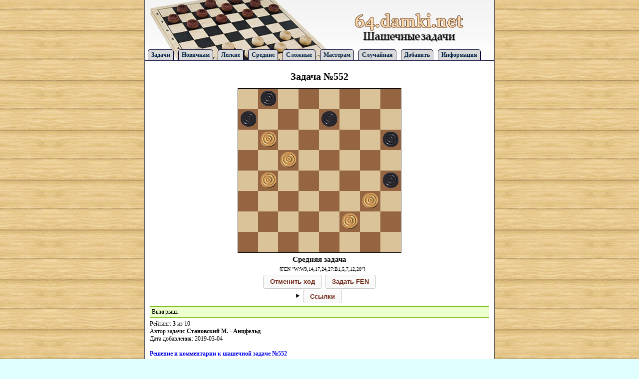

--- FILE ---
content_type: text/css
request_url: https://64.damki.net/css/checkers.css
body_size: -128
content:
/* 
    Created on : May 13, 2019, 2:30:25 PM
    Author     : alex
*/


/* HIDE RADIO */
[type=radio] { 
    position: absolute;
    opacity: 0;
    width: 0;
    height: 0;
}

/* IMAGE STYLES */
[type=radio] + img {
    cursor: pointer;
}

/* CHECKED STYLES */
[type=radio]:checked + img {
    outline: 2px solid #ff0000;
}